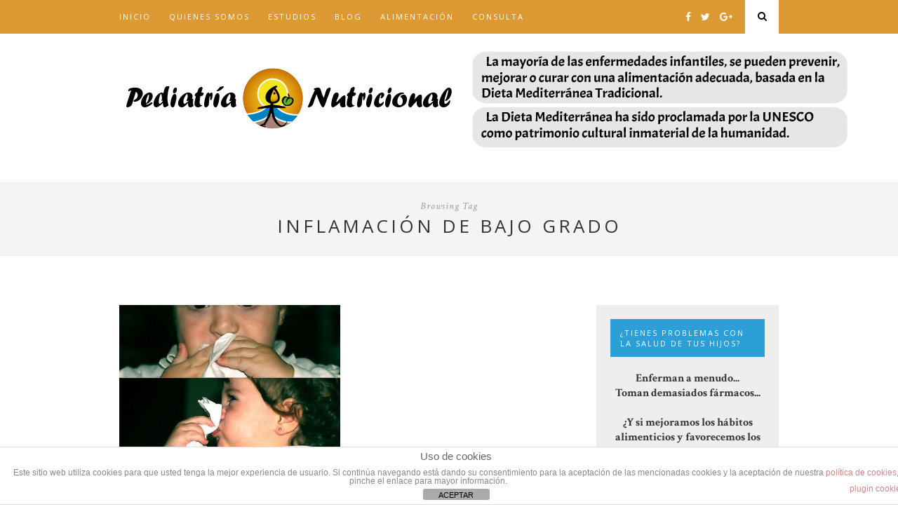

--- FILE ---
content_type: text/html; charset=UTF-8
request_url: http://pediatrianutricional.com/tag/inflamacion-de-bajo-grado/
body_size: 14040
content:
<!DOCTYPE html>
<html lang="es">
<head>

	<meta charset="UTF-8">
	<meta http-equiv="X-UA-Compatible" content="IE=edge">
	<meta name="viewport" content="width=device-width, initial-scale=1">

	<title>inflamación de bajo grado Archivos - Pediatra nutricionalPediatra nutricional</title>

	<link rel="profile" href="http://gmpg.org/xfn/11" />
	
		<link rel="shortcut icon" href="http://pediatrianutricional.com/wp-content/uploads/2015/04/favicon.png" />
	
	<link rel="alternate" type="application/rss+xml" title="Pediatra nutricional RSS Feed" href="http://pediatrianutricional.com/feed/" />
	<link rel="alternate" type="application/atom+xml" title="Pediatra nutricional Atom Feed" href="http://pediatrianutricional.com/feed/atom/" />
	<link rel="pingback" href="http://pediatrianutricional.com/xmlrpc.php" />

	<meta name='robots' content='index, follow, max-image-preview:large, max-snippet:-1, max-video-preview:-1' />

	<!-- This site is optimized with the Yoast SEO plugin v19.2 - https://yoast.com/wordpress/plugins/seo/ -->
	<link rel="canonical" href="http://pediatrianutricional.com/tag/inflamacion-de-bajo-grado/" />
	<meta property="og:locale" content="es_ES" />
	<meta property="og:type" content="article" />
	<meta property="og:title" content="inflamación de bajo grado Archivos - Pediatra nutricional" />
	<meta property="og:url" content="http://pediatrianutricional.com/tag/inflamacion-de-bajo-grado/" />
	<meta property="og:site_name" content="Pediatra nutricional" />
	<script type="application/ld+json" class="yoast-schema-graph">{"@context":"https://schema.org","@graph":[{"@type":"WebSite","@id":"http://pediatrianutricional.com/#website","url":"http://pediatrianutricional.com/","name":"Pediatra nutricional","description":"Pediatria y nutrición nunca han estado tan cerca","potentialAction":[{"@type":"SearchAction","target":{"@type":"EntryPoint","urlTemplate":"http://pediatrianutricional.com/?s={search_term_string}"},"query-input":"required name=search_term_string"}],"inLanguage":"es"},{"@type":"CollectionPage","@id":"http://pediatrianutricional.com/tag/inflamacion-de-bajo-grado/#webpage","url":"http://pediatrianutricional.com/tag/inflamacion-de-bajo-grado/","name":"inflamación de bajo grado Archivos - Pediatra nutricional","isPartOf":{"@id":"http://pediatrianutricional.com/#website"},"breadcrumb":{"@id":"http://pediatrianutricional.com/tag/inflamacion-de-bajo-grado/#breadcrumb"},"inLanguage":"es","potentialAction":[{"@type":"ReadAction","target":["http://pediatrianutricional.com/tag/inflamacion-de-bajo-grado/"]}]},{"@type":"BreadcrumbList","@id":"http://pediatrianutricional.com/tag/inflamacion-de-bajo-grado/#breadcrumb","itemListElement":[{"@type":"ListItem","position":1,"name":"Portada","item":"http://pediatrianutricional.com/"},{"@type":"ListItem","position":2,"name":"inflamación de bajo grado"}]}]}</script>
	<!-- / Yoast SEO plugin. -->


<link rel='dns-prefetch' href='//w.sharethis.com' />
<link rel='dns-prefetch' href='//netdna.bootstrapcdn.com' />
<link rel='dns-prefetch' href='//fonts.googleapis.com' />
<link rel='dns-prefetch' href='//s.w.org' />
<link rel="alternate" type="application/rss+xml" title="Pediatra nutricional &raquo; Feed" href="http://pediatrianutricional.com/feed/" />
<link rel="alternate" type="application/rss+xml" title="Pediatra nutricional &raquo; Feed de los comentarios" href="http://pediatrianutricional.com/comments/feed/" />
<link rel="alternate" type="application/rss+xml" title="Pediatra nutricional &raquo; Etiqueta inflamación de bajo grado del feed" href="http://pediatrianutricional.com/tag/inflamacion-de-bajo-grado/feed/" />
		<!-- This site uses the Google Analytics by MonsterInsights plugin v9.3.0 - Using Analytics tracking - https://www.monsterinsights.com/ -->
		<!-- Nota: MonsterInsights no está actualmente configurado en este sitio. El dueño del sitio necesita identificarse usando su cuenta de Google Analytics en el panel de ajustes de MonsterInsights. -->
					<!-- No tracking code set -->
				<!-- / Google Analytics by MonsterInsights -->
		<script type="text/javascript">
window._wpemojiSettings = {"baseUrl":"https:\/\/s.w.org\/images\/core\/emoji\/14.0.0\/72x72\/","ext":".png","svgUrl":"https:\/\/s.w.org\/images\/core\/emoji\/14.0.0\/svg\/","svgExt":".svg","source":{"concatemoji":"http:\/\/pediatrianutricional.com\/wp-includes\/js\/wp-emoji-release.min.js?ver=beb041422bf5948b737e93b4ad1fbbf3"}};
/*! This file is auto-generated */
!function(e,a,t){var n,r,o,i=a.createElement("canvas"),p=i.getContext&&i.getContext("2d");function s(e,t){var a=String.fromCharCode,e=(p.clearRect(0,0,i.width,i.height),p.fillText(a.apply(this,e),0,0),i.toDataURL());return p.clearRect(0,0,i.width,i.height),p.fillText(a.apply(this,t),0,0),e===i.toDataURL()}function c(e){var t=a.createElement("script");t.src=e,t.defer=t.type="text/javascript",a.getElementsByTagName("head")[0].appendChild(t)}for(o=Array("flag","emoji"),t.supports={everything:!0,everythingExceptFlag:!0},r=0;r<o.length;r++)t.supports[o[r]]=function(e){if(!p||!p.fillText)return!1;switch(p.textBaseline="top",p.font="600 32px Arial",e){case"flag":return s([127987,65039,8205,9895,65039],[127987,65039,8203,9895,65039])?!1:!s([55356,56826,55356,56819],[55356,56826,8203,55356,56819])&&!s([55356,57332,56128,56423,56128,56418,56128,56421,56128,56430,56128,56423,56128,56447],[55356,57332,8203,56128,56423,8203,56128,56418,8203,56128,56421,8203,56128,56430,8203,56128,56423,8203,56128,56447]);case"emoji":return!s([129777,127995,8205,129778,127999],[129777,127995,8203,129778,127999])}return!1}(o[r]),t.supports.everything=t.supports.everything&&t.supports[o[r]],"flag"!==o[r]&&(t.supports.everythingExceptFlag=t.supports.everythingExceptFlag&&t.supports[o[r]]);t.supports.everythingExceptFlag=t.supports.everythingExceptFlag&&!t.supports.flag,t.DOMReady=!1,t.readyCallback=function(){t.DOMReady=!0},t.supports.everything||(n=function(){t.readyCallback()},a.addEventListener?(a.addEventListener("DOMContentLoaded",n,!1),e.addEventListener("load",n,!1)):(e.attachEvent("onload",n),a.attachEvent("onreadystatechange",function(){"complete"===a.readyState&&t.readyCallback()})),(e=t.source||{}).concatemoji?c(e.concatemoji):e.wpemoji&&e.twemoji&&(c(e.twemoji),c(e.wpemoji)))}(window,document,window._wpemojiSettings);
</script>
<style type="text/css">
img.wp-smiley,
img.emoji {
	display: inline !important;
	border: none !important;
	box-shadow: none !important;
	height: 1em !important;
	width: 1em !important;
	margin: 0 0.07em !important;
	vertical-align: -0.1em !important;
	background: none !important;
	padding: 0 !important;
}
</style>
	<link rel='stylesheet' id='wp-block-library-css'  href='http://pediatrianutricional.com/wp-includes/css/dist/block-library/style.min.css?ver=beb041422bf5948b737e93b4ad1fbbf3' type='text/css' media='all' />
<style id='global-styles-inline-css' type='text/css'>
body{--wp--preset--color--black: #000000;--wp--preset--color--cyan-bluish-gray: #abb8c3;--wp--preset--color--white: #ffffff;--wp--preset--color--pale-pink: #f78da7;--wp--preset--color--vivid-red: #cf2e2e;--wp--preset--color--luminous-vivid-orange: #ff6900;--wp--preset--color--luminous-vivid-amber: #fcb900;--wp--preset--color--light-green-cyan: #7bdcb5;--wp--preset--color--vivid-green-cyan: #00d084;--wp--preset--color--pale-cyan-blue: #8ed1fc;--wp--preset--color--vivid-cyan-blue: #0693e3;--wp--preset--color--vivid-purple: #9b51e0;--wp--preset--gradient--vivid-cyan-blue-to-vivid-purple: linear-gradient(135deg,rgba(6,147,227,1) 0%,rgb(155,81,224) 100%);--wp--preset--gradient--light-green-cyan-to-vivid-green-cyan: linear-gradient(135deg,rgb(122,220,180) 0%,rgb(0,208,130) 100%);--wp--preset--gradient--luminous-vivid-amber-to-luminous-vivid-orange: linear-gradient(135deg,rgba(252,185,0,1) 0%,rgba(255,105,0,1) 100%);--wp--preset--gradient--luminous-vivid-orange-to-vivid-red: linear-gradient(135deg,rgba(255,105,0,1) 0%,rgb(207,46,46) 100%);--wp--preset--gradient--very-light-gray-to-cyan-bluish-gray: linear-gradient(135deg,rgb(238,238,238) 0%,rgb(169,184,195) 100%);--wp--preset--gradient--cool-to-warm-spectrum: linear-gradient(135deg,rgb(74,234,220) 0%,rgb(151,120,209) 20%,rgb(207,42,186) 40%,rgb(238,44,130) 60%,rgb(251,105,98) 80%,rgb(254,248,76) 100%);--wp--preset--gradient--blush-light-purple: linear-gradient(135deg,rgb(255,206,236) 0%,rgb(152,150,240) 100%);--wp--preset--gradient--blush-bordeaux: linear-gradient(135deg,rgb(254,205,165) 0%,rgb(254,45,45) 50%,rgb(107,0,62) 100%);--wp--preset--gradient--luminous-dusk: linear-gradient(135deg,rgb(255,203,112) 0%,rgb(199,81,192) 50%,rgb(65,88,208) 100%);--wp--preset--gradient--pale-ocean: linear-gradient(135deg,rgb(255,245,203) 0%,rgb(182,227,212) 50%,rgb(51,167,181) 100%);--wp--preset--gradient--electric-grass: linear-gradient(135deg,rgb(202,248,128) 0%,rgb(113,206,126) 100%);--wp--preset--gradient--midnight: linear-gradient(135deg,rgb(2,3,129) 0%,rgb(40,116,252) 100%);--wp--preset--duotone--dark-grayscale: url('#wp-duotone-dark-grayscale');--wp--preset--duotone--grayscale: url('#wp-duotone-grayscale');--wp--preset--duotone--purple-yellow: url('#wp-duotone-purple-yellow');--wp--preset--duotone--blue-red: url('#wp-duotone-blue-red');--wp--preset--duotone--midnight: url('#wp-duotone-midnight');--wp--preset--duotone--magenta-yellow: url('#wp-duotone-magenta-yellow');--wp--preset--duotone--purple-green: url('#wp-duotone-purple-green');--wp--preset--duotone--blue-orange: url('#wp-duotone-blue-orange');--wp--preset--font-size--small: 13px;--wp--preset--font-size--medium: 20px;--wp--preset--font-size--large: 36px;--wp--preset--font-size--x-large: 42px;}.has-black-color{color: var(--wp--preset--color--black) !important;}.has-cyan-bluish-gray-color{color: var(--wp--preset--color--cyan-bluish-gray) !important;}.has-white-color{color: var(--wp--preset--color--white) !important;}.has-pale-pink-color{color: var(--wp--preset--color--pale-pink) !important;}.has-vivid-red-color{color: var(--wp--preset--color--vivid-red) !important;}.has-luminous-vivid-orange-color{color: var(--wp--preset--color--luminous-vivid-orange) !important;}.has-luminous-vivid-amber-color{color: var(--wp--preset--color--luminous-vivid-amber) !important;}.has-light-green-cyan-color{color: var(--wp--preset--color--light-green-cyan) !important;}.has-vivid-green-cyan-color{color: var(--wp--preset--color--vivid-green-cyan) !important;}.has-pale-cyan-blue-color{color: var(--wp--preset--color--pale-cyan-blue) !important;}.has-vivid-cyan-blue-color{color: var(--wp--preset--color--vivid-cyan-blue) !important;}.has-vivid-purple-color{color: var(--wp--preset--color--vivid-purple) !important;}.has-black-background-color{background-color: var(--wp--preset--color--black) !important;}.has-cyan-bluish-gray-background-color{background-color: var(--wp--preset--color--cyan-bluish-gray) !important;}.has-white-background-color{background-color: var(--wp--preset--color--white) !important;}.has-pale-pink-background-color{background-color: var(--wp--preset--color--pale-pink) !important;}.has-vivid-red-background-color{background-color: var(--wp--preset--color--vivid-red) !important;}.has-luminous-vivid-orange-background-color{background-color: var(--wp--preset--color--luminous-vivid-orange) !important;}.has-luminous-vivid-amber-background-color{background-color: var(--wp--preset--color--luminous-vivid-amber) !important;}.has-light-green-cyan-background-color{background-color: var(--wp--preset--color--light-green-cyan) !important;}.has-vivid-green-cyan-background-color{background-color: var(--wp--preset--color--vivid-green-cyan) !important;}.has-pale-cyan-blue-background-color{background-color: var(--wp--preset--color--pale-cyan-blue) !important;}.has-vivid-cyan-blue-background-color{background-color: var(--wp--preset--color--vivid-cyan-blue) !important;}.has-vivid-purple-background-color{background-color: var(--wp--preset--color--vivid-purple) !important;}.has-black-border-color{border-color: var(--wp--preset--color--black) !important;}.has-cyan-bluish-gray-border-color{border-color: var(--wp--preset--color--cyan-bluish-gray) !important;}.has-white-border-color{border-color: var(--wp--preset--color--white) !important;}.has-pale-pink-border-color{border-color: var(--wp--preset--color--pale-pink) !important;}.has-vivid-red-border-color{border-color: var(--wp--preset--color--vivid-red) !important;}.has-luminous-vivid-orange-border-color{border-color: var(--wp--preset--color--luminous-vivid-orange) !important;}.has-luminous-vivid-amber-border-color{border-color: var(--wp--preset--color--luminous-vivid-amber) !important;}.has-light-green-cyan-border-color{border-color: var(--wp--preset--color--light-green-cyan) !important;}.has-vivid-green-cyan-border-color{border-color: var(--wp--preset--color--vivid-green-cyan) !important;}.has-pale-cyan-blue-border-color{border-color: var(--wp--preset--color--pale-cyan-blue) !important;}.has-vivid-cyan-blue-border-color{border-color: var(--wp--preset--color--vivid-cyan-blue) !important;}.has-vivid-purple-border-color{border-color: var(--wp--preset--color--vivid-purple) !important;}.has-vivid-cyan-blue-to-vivid-purple-gradient-background{background: var(--wp--preset--gradient--vivid-cyan-blue-to-vivid-purple) !important;}.has-light-green-cyan-to-vivid-green-cyan-gradient-background{background: var(--wp--preset--gradient--light-green-cyan-to-vivid-green-cyan) !important;}.has-luminous-vivid-amber-to-luminous-vivid-orange-gradient-background{background: var(--wp--preset--gradient--luminous-vivid-amber-to-luminous-vivid-orange) !important;}.has-luminous-vivid-orange-to-vivid-red-gradient-background{background: var(--wp--preset--gradient--luminous-vivid-orange-to-vivid-red) !important;}.has-very-light-gray-to-cyan-bluish-gray-gradient-background{background: var(--wp--preset--gradient--very-light-gray-to-cyan-bluish-gray) !important;}.has-cool-to-warm-spectrum-gradient-background{background: var(--wp--preset--gradient--cool-to-warm-spectrum) !important;}.has-blush-light-purple-gradient-background{background: var(--wp--preset--gradient--blush-light-purple) !important;}.has-blush-bordeaux-gradient-background{background: var(--wp--preset--gradient--blush-bordeaux) !important;}.has-luminous-dusk-gradient-background{background: var(--wp--preset--gradient--luminous-dusk) !important;}.has-pale-ocean-gradient-background{background: var(--wp--preset--gradient--pale-ocean) !important;}.has-electric-grass-gradient-background{background: var(--wp--preset--gradient--electric-grass) !important;}.has-midnight-gradient-background{background: var(--wp--preset--gradient--midnight) !important;}.has-small-font-size{font-size: var(--wp--preset--font-size--small) !important;}.has-medium-font-size{font-size: var(--wp--preset--font-size--medium) !important;}.has-large-font-size{font-size: var(--wp--preset--font-size--large) !important;}.has-x-large-font-size{font-size: var(--wp--preset--font-size--x-large) !important;}
</style>
<link rel='stylesheet' id='front-estilos-css'  href='http://pediatrianutricional.com/wp-content/plugins/asesor-cookies-para-la-ley-en-espana/html/front/estilos.css?ver=beb041422bf5948b737e93b4ad1fbbf3' type='text/css' media='all' />
<link rel='stylesheet' id='contact-form-7-css'  href='http://pediatrianutricional.com/wp-content/plugins/contact-form-7/includes/css/styles.css?ver=5.6' type='text/css' media='all' />
<link rel='stylesheet' id='mc4wp-form-themes-css'  href='http://pediatrianutricional.com/wp-content/plugins/mailchimp-for-wp/assets/css/form-themes.css?ver=4.10.2' type='text/css' media='all' />
<link rel='stylesheet' id='sp_style-css'  href='http://pediatrianutricional.com/wp-content/themes/hemlock-child/style.css?ver=beb041422bf5948b737e93b4ad1fbbf3' type='text/css' media='all' />
<link rel='stylesheet' id='sp_responsive-css'  href='http://pediatrianutricional.com/wp-content/themes/hemlock-child/css/responsive.css?ver=beb041422bf5948b737e93b4ad1fbbf3' type='text/css' media='all' />
<link rel='stylesheet' id='bxslider-css-css'  href='http://pediatrianutricional.com/wp-content/themes/hemlock-child/css/jquery.bxslider.css?ver=beb041422bf5948b737e93b4ad1fbbf3' type='text/css' media='all' />
<link rel='stylesheet' id='slicknav-css-css'  href='http://pediatrianutricional.com/wp-content/themes/hemlock-child/css/slicknav.css?ver=beb041422bf5948b737e93b4ad1fbbf3' type='text/css' media='all' />
<link rel='stylesheet' id='owl-css-css'  href='http://pediatrianutricional.com/wp-content/themes/hemlock-child/css/owl.carousel.css?ver=beb041422bf5948b737e93b4ad1fbbf3' type='text/css' media='all' />
<link rel='stylesheet' id='owl-theme-css-css'  href='http://pediatrianutricional.com/wp-content/themes/hemlock-child/css/owl.theme.css?ver=beb041422bf5948b737e93b4ad1fbbf3' type='text/css' media='all' />
<link rel='stylesheet' id='font-awesome-css'  href='//netdna.bootstrapcdn.com/font-awesome/4.0.1/css/font-awesome.css?ver=beb041422bf5948b737e93b4ad1fbbf3' type='text/css' media='all' />
<link rel='stylesheet' id='default_headings_font-css'  href='http://fonts.googleapis.com/css?family=Open+Sans%3A300italic%2C400italic%2C700italic%2C400%2C700%2C300&#038;subset=latin%2Ccyrillic-ext&#038;ver=beb041422bf5948b737e93b4ad1fbbf3' type='text/css' media='all' />
<link rel='stylesheet' id='default_body_font-css'  href='http://fonts.googleapis.com/css?family=Crimson+Text%3A400%2C700%2C400italic%2C700italic&#038;ver=beb041422bf5948b737e93b4ad1fbbf3' type='text/css' media='all' />
<style id='akismet-widget-style-inline-css' type='text/css'>

			.a-stats {
				--akismet-color-mid-green: #357b49;
				--akismet-color-white: #fff;
				--akismet-color-light-grey: #f6f7f7;

				max-width: 350px;
				width: auto;
			}

			.a-stats * {
				all: unset;
				box-sizing: border-box;
			}

			.a-stats strong {
				font-weight: 600;
			}

			.a-stats a.a-stats__link,
			.a-stats a.a-stats__link:visited,
			.a-stats a.a-stats__link:active {
				background: var(--akismet-color-mid-green);
				border: none;
				box-shadow: none;
				border-radius: 8px;
				color: var(--akismet-color-white);
				cursor: pointer;
				display: block;
				font-family: -apple-system, BlinkMacSystemFont, 'Segoe UI', 'Roboto', 'Oxygen-Sans', 'Ubuntu', 'Cantarell', 'Helvetica Neue', sans-serif;
				font-weight: 500;
				padding: 12px;
				text-align: center;
				text-decoration: none;
				transition: all 0.2s ease;
			}

			/* Extra specificity to deal with TwentyTwentyOne focus style */
			.widget .a-stats a.a-stats__link:focus {
				background: var(--akismet-color-mid-green);
				color: var(--akismet-color-white);
				text-decoration: none;
			}

			.a-stats a.a-stats__link:hover {
				filter: brightness(110%);
				box-shadow: 0 4px 12px rgba(0, 0, 0, 0.06), 0 0 2px rgba(0, 0, 0, 0.16);
			}

			.a-stats .count {
				color: var(--akismet-color-white);
				display: block;
				font-size: 1.5em;
				line-height: 1.4;
				padding: 0 13px;
				white-space: nowrap;
			}
		
</style>
<script type='text/javascript' src='http://pediatrianutricional.com/wp-includes/js/jquery/jquery.min.js?ver=3.6.0' id='jquery-core-js'></script>
<script type='text/javascript' src='http://pediatrianutricional.com/wp-includes/js/jquery/jquery-migrate.min.js?ver=3.3.2' id='jquery-migrate-js'></script>
<script type='text/javascript' id='front-principal-js-extra'>
/* <![CDATA[ */
var cdp_cookies_info = {"url_plugin":"http:\/\/pediatrianutricional.com\/wp-content\/plugins\/asesor-cookies-para-la-ley-en-espana\/plugin.php","url_admin_ajax":"http:\/\/pediatrianutricional.com\/wp-admin\/admin-ajax.php"};
/* ]]> */
</script>
<script type='text/javascript' src='http://pediatrianutricional.com/wp-content/plugins/asesor-cookies-para-la-ley-en-espana/html/front/principal.js?ver=beb041422bf5948b737e93b4ad1fbbf3' id='front-principal-js'></script>
<script id='st_insights_js' type='text/javascript' src='http://w.sharethis.com/button/st_insights.js?publisher=4d48b7c5-0ae3-43d4-bfbe-3ff8c17a8ae6&#038;product=simpleshare&#038;ver=8.5.2' id='ssba-sharethis-js'></script>
<link rel="https://api.w.org/" href="http://pediatrianutricional.com/wp-json/" /><link rel="alternate" type="application/json" href="http://pediatrianutricional.com/wp-json/wp/v2/tags/141" /><link rel="EditURI" type="application/rsd+xml" title="RSD" href="http://pediatrianutricional.com/xmlrpc.php?rsd" />
<link rel="wlwmanifest" type="application/wlwmanifest+xml" href="http://pediatrianutricional.com/wp-includes/wlwmanifest.xml" /> 

    <style type="text/css">
	
		#logo { padding:20px 0; }
		
		#navigation, .slicknav_menu { background:#dd9933; }
		.menu li a, .slicknav_nav a { color:#ffffff; }
		.menu li a:hover {  color:#020202; }
		.slicknav_nav a:hover { color:#020202; background:none; }
		
		.menu .sub-menu, .menu .children { background: #171717; }
		ul.menu ul a, .menu ul ul a { border-top: 1px solid #333333; color:#ffffff; }
		ul.menu ul a:hover, .menu ul ul a:hover { color: #ffffff; background:#333333; }
		
		#top-social a i { color:#ffffff; }
		#top-social a:hover i { color:#e6c55d }
		
		#top-search a { background:#ffffff }
		#top-search a { color:#020202 }
		#top-search a:hover { background:#474747; }
		#top-search a:hover { color:#cccccc; }
		
		.widget-title { background:#c1c1c1; color:#666666; }
		#sidebar .widget-title { background:#2d9fd8; color:#ffffff; }
		
		#footer-social  { background:#f2f2f2; }
		
		#footer-logo { background:#002328; }
		#footer-logo p { color:#f9f9f9; }
		
		#footer-copyright { background:#f2f2f2; }
		#footer-copyright p { color:#888888; }
		
		a, #footer-logo p i { color:#cea525; }
		.post-entry blockquote p { border-left:3px solid #cea525; }
		
		.post-header h1 a, .post-header h2 a, .post-header h1 { color:#000000 }
		
		.share-box { background:#ffffff; border-color:#e5e5e5; }
		.share-box i { color:#cea525; }
		.share-box:hover { background:#171717; border-color:#171717; }
		.share-box:hover > i { color:#cea525; }
		
				
				
    </style>
    <style>.mc4wp-checkbox-wp-comment-form{clear:both;width:auto;display:block;position:static}.mc4wp-checkbox-wp-comment-form input{float:none;vertical-align:middle;-webkit-appearance:checkbox;width:auto;max-width:21px;margin:0 6px 0 0;padding:0;position:static;display:inline-block!important}.mc4wp-checkbox-wp-comment-form label{float:none;cursor:pointer;width:auto;margin:0 0 16px;display:block;position:static}</style><style>.mc4wp-checkbox-wp-registration-form{clear:both;width:auto;display:block;position:static}.mc4wp-checkbox-wp-registration-form input{float:none;vertical-align:middle;-webkit-appearance:checkbox;width:auto;max-width:21px;margin:0 6px 0 0;padding:0;position:static;display:inline-block!important}.mc4wp-checkbox-wp-registration-form label{float:none;cursor:pointer;width:auto;margin:0 0 16px;display:block;position:static}</style><script type="text/javascript" src="http://pediatrianutricional.com/wp-content/plugins/si-captcha-for-wordpress/captcha/si_captcha.js?ver=1769014442"></script>
<!-- begin SI CAPTCHA Anti-Spam - login/register form style -->
<style type="text/css">
.si_captcha_small { width:175px; height:45px; padding-top:10px; padding-bottom:10px; }
.si_captcha_large { width:250px; height:60px; padding-top:10px; padding-bottom:10px; }
img#si_image_com { border-style:none; margin:0; padding-right:5px; float:left; }
img#si_image_reg { border-style:none; margin:0; padding-right:5px; float:left; }
img#si_image_log { border-style:none; margin:0; padding-right:5px; float:left; }
img#si_image_side_login { border-style:none; margin:0; padding-right:5px; float:left; }
img#si_image_checkout { border-style:none; margin:0; padding-right:5px; float:left; }
img#si_image_jetpack { border-style:none; margin:0; padding-right:5px; float:left; }
img#si_image_bbpress_topic { border-style:none; margin:0; padding-right:5px; float:left; }
.si_captcha_refresh { border-style:none; margin:0; vertical-align:bottom; }
div#si_captcha_input { display:block; padding-top:15px; padding-bottom:5px; }
label#si_captcha_code_label { margin:0; }
input#si_captcha_code_input { width:65px; }
p#si_captcha_code_p { clear: left; padding-top:10px; }
.si-captcha-jetpack-error { color:#DC3232; }
</style>
<!-- end SI CAPTCHA Anti-Spam - login/register form style -->
	
</head>

<body class="archive tag tag-inflamacion-de-bajo-grado tag-141">
	
	<nav id="navigation">
	
		<div class="container">

			
			<div id="navigation-wrapper">
			<ul id="menu-conceptos-principales" class="menu"><li id="menu-item-608" class="menu-item menu-item-type-custom menu-item-object-custom menu-item-home menu-item-608"><a href="http://pediatrianutricional.com/">Inicio</a></li>
<li id="menu-item-153" class="menu-item menu-item-type-post_type menu-item-object-page menu-item-has-children menu-item-153"><a href="http://pediatrianutricional.com/quienes-somos/">Quienes somos</a>
<ul class="sub-menu">
	<li id="menu-item-687" class="menu-item menu-item-type-post_type menu-item-object-page menu-item-687"><a href="http://pediatrianutricional.com/quienes-somos/">Quienes somos</a></li>
	<li id="menu-item-1261" class="menu-item menu-item-type-post_type menu-item-object-page menu-item-1261"><a href="http://pediatrianutricional.com/medicina-nutricional/">Medicina Nutricional y convicciones</a></li>
</ul>
</li>
<li id="menu-item-686" class="menu-item menu-item-type-custom menu-item-object-custom menu-item-has-children menu-item-686"><a title="Morbilidad infantil">Estudios</a>
<ul class="sub-menu">
	<li id="menu-item-1951" class="menu-item menu-item-type-post_type menu-item-object-post menu-item-1951"><a href="http://pediatrianutricional.com/tesis-doctoral/">Tesis doctoral en Nutrición y Dietética</a></li>
	<li id="menu-item-690" class="menu-item menu-item-type-post_type menu-item-object-page menu-item-690"><a href="http://pediatrianutricional.com/catarros-repeticion/">Catarros de repetición</a></li>
	<li id="menu-item-708" class="menu-item menu-item-type-post_type menu-item-object-page menu-item-708"><a href="http://pediatrianutricional.com/sobrepeso-y-obesidad/">Sobrepeso y obesidad</a></li>
	<li id="menu-item-717" class="menu-item menu-item-type-post_type menu-item-object-page menu-item-717"><a href="http://pediatrianutricional.com/comunicaciones-asma-infantil/">Asma infantil</a></li>
	<li id="menu-item-743" class="menu-item menu-item-type-post_type menu-item-object-page menu-item-743"><a href="http://pediatrianutricional.com/inapetencia/">Inapetencia</a></li>
	<li id="menu-item-732" class="menu-item menu-item-type-post_type menu-item-object-page menu-item-732"><a href="http://pediatrianutricional.com/otitis-de-repeticion/">Otitis de repetición</a></li>
	<li id="menu-item-731" class="menu-item menu-item-type-post_type menu-item-object-page menu-item-731"><a href="http://pediatrianutricional.com/otitis-serosa/">Otitis serosa</a></li>
	<li id="menu-item-1302" class="menu-item menu-item-type-post_type menu-item-object-page menu-item-1302"><a href="http://pediatrianutricional.com/rino-sinusitis-de-repeticion/">Rino-Sinusitis de repetición</a></li>
	<li id="menu-item-2346" class="menu-item menu-item-type-post_type menu-item-object-page menu-item-2346"><a href="http://pediatrianutricional.com/2337-2/">Obstrucción nasal persistente</a></li>
	<li id="menu-item-2345" class="menu-item menu-item-type-post_type menu-item-object-page menu-item-2345"><a href="http://pediatrianutricional.com/dolor-abdominal-recurrente/">Dolor abdominal recurrente</a></li>
	<li id="menu-item-2910" class="menu-item menu-item-type-post_type menu-item-object-page menu-item-2910"><a href="http://pediatrianutricional.com/morbilidad-infantil-dieta-mediterranea-tradicional/">Morbilidad infantil</a></li>
	<li id="menu-item-2929" class="menu-item menu-item-type-post_type menu-item-object-post menu-item-2929"><a href="http://pediatrianutricional.com/morbilidad-en-pediatria-nutricional/">Morbilidad en pediatría nutricional</a></li>
</ul>
</li>
<li id="menu-item-399" class="menu-item menu-item-type-custom menu-item-object-custom menu-item-has-children menu-item-399"><a href="#">Blog</a>
<ul class="sub-menu">
	<li id="menu-item-1249" class="menu-item menu-item-type-taxonomy menu-item-object-category menu-item-1249"><a href="http://pediatrianutricional.com/category/como-empezar-en-este-blog/">Como empezar en este blog</a></li>
	<li id="menu-item-1083" class="menu-item menu-item-type-taxonomy menu-item-object-category menu-item-1083"><a href="http://pediatrianutricional.com/category/blog-pediatria/">Pediatría Nutricional</a></li>
	<li id="menu-item-1057" class="menu-item menu-item-type-taxonomy menu-item-object-category menu-item-1057"><a href="http://pediatrianutricional.com/category/pediatria-nutricional/">Diagnóstico y Terapia Nutricional</a></li>
	<li id="menu-item-394" class="menu-item menu-item-type-taxonomy menu-item-object-category menu-item-394"><a href="http://pediatrianutricional.com/category/dieta-mediterranea/">Dieta Mediterranea</a></li>
	<li id="menu-item-1058" class="menu-item menu-item-type-taxonomy menu-item-object-category menu-item-1058"><a href="http://pediatrianutricional.com/category/enfermedades-y-sintomas/">Enfermedades y síntomas</a></li>
	<li id="menu-item-395" class="menu-item menu-item-type-taxonomy menu-item-object-category menu-item-395"><a href="http://pediatrianutricional.com/category/historias-sobre-dmt/">Historias sobre la Dieta Mediterránea</a></li>
</ul>
</li>
<li id="menu-item-2418" class="menu-item menu-item-type-custom menu-item-object-custom menu-item-has-children menu-item-2418"><a href="http://pediatrianutricional.com/Alimentación/">ALIMENTACIÓN</a>
<ul class="sub-menu">
	<li id="menu-item-2445" class="menu-item menu-item-type-post_type menu-item-object-post menu-item-2445"><a href="http://pediatrianutricional.com/alimentacion-infantil-introduccion-nuevos-alimentos/">Introducción de nuevos alimentos.</a></li>
	<li id="menu-item-2444" class="menu-item menu-item-type-post_type menu-item-object-post menu-item-2444"><a href="http://pediatrianutricional.com/alimentacion-complementaria-2-2/">Alimentación complementaria 2:</a></li>
	<li id="menu-item-2481" class="menu-item menu-item-type-post_type menu-item-object-post menu-item-2481"><a href="http://pediatrianutricional.com/iniciar-la-alimentacion-complementaria-infantil/">iniciar la aliment. complementaria</a></li>
	<li id="menu-item-2540" class="menu-item menu-item-type-post_type menu-item-object-post menu-item-2540"><a href="http://pediatrianutricional.com/alimentacion-6-meses/">Alimentación a los 6 meses</a></li>
	<li id="menu-item-2517" class="menu-item menu-item-type-post_type menu-item-object-post menu-item-2517"><a href="http://pediatrianutricional.com/esperamos-a-estar-enfermos/">¿Esperamos a estar enfermos?</a></li>
</ul>
</li>
<li id="menu-item-1242" class="menu-item menu-item-type-custom menu-item-object-custom menu-item-has-children menu-item-1242"><a href="http://pediatrianutricional.com/servicios/">Consulta</a>
<ul class="sub-menu">
	<li id="menu-item-322" class="menu-item menu-item-type-post_type menu-item-object-page menu-item-322"><a href="http://pediatrianutricional.com/consulta-ciudad-real/">Consulta Ciudad Real (presencial)</a></li>
</ul>
</li>
</ul>			</div>
				
			<div class="menu-mobile"></div>
			
						<div id="top-search">
					<a href="#"><i class="fa fa-search"></i></a>
			</div>
			<div class="show-search">
				<form role="search" method="get" id="searchform" action="http://pediatrianutricional.com/">
    <div>
		<input type="text" placeholder="Busca en toda la web... " name="s" id="s" />
	 </div>
</form>			</div>
						
						<div id="top-social">
				
				<a href="http://facebook.com/pediatrianutricional" target="_blank"><i class="fa fa-facebook"></i></a>				<a href="http://twitter.com/pednutricional" target="_blank"><i class="fa fa-twitter"></i></a>																<a href="http://plus.google.com/+pediatrianutricional" target="_blank"><i class="fa fa-google-plus"></i></a>																
			</div>
						
		</div>
		
	</nav>
	
	<header id="header">
		
		<div class="container">
			
			<div id="logo">
				
									
											<h2><a href="http://pediatrianutricional.com"><img src="http://pediatrianutricional.com/wp-content/uploads/2015/12/logo-pediat-nutricjpg.jpg" alt="Pediatra nutricional" /></a></h2>
										
									
				
			</div>
			
		</div>
	
	</header>	
		
	<div class="archive-box">
		
		<span>Browsing Tag</span>
		<h1>inflamación de bajo grado</h1>
		
	</div>
	
	<div class="container sp_sidebar">
	
	<div id="main">
	
		<ul class="sp-grid">	
									
			<li>
	<article id="post-2762" class="item">
		
		<a href="http://pediatrianutricional.com/catarros-de-repeticion/"><img width="150" height="100" src="http://pediatrianutricional.com/wp-content/uploads/2017/11/Mocos-440x294.jpg" class="attachment-thumb size-thumb wp-post-image" alt="" /></a>
		
		<div class="item-content">

			<span class="cat"><a href="http://pediatrianutricional.com/category/enfermedades-y-sintomas/" title="View all posts in Enfermedades y síntomas" >Enfermedades y síntomas</a>, <a href="http://pediatrianutricional.com/category/blog-pediatria/" title="View all posts in Pediatría Nutricional" >Pediatría Nutricional</a></span>
			<h2><a href="http://pediatrianutricional.com/catarros-de-repeticion/">Catarros de repetición y estado pro-inflamatorio en niños</a></h2>
			<p>Catarros de repetición y estado pro-inflamatorio en niños.  Las enfermedades infecciosas se producen por una respuesta inadecuada del sistema&hellip;</p>
			<span class="date">14 noviembre, 2017</span>
		
		</div>
		
	</article>
</li>				
				
		</ul>		
			
	<div class="pagination">

		<div class="older"></div>
		<div class="newer"></div>
		
	</div>
					
			
				
	</div>

	<aside id="sidebar">
		
		<div id="text-6" class="widget widget_text"><h4 class="widget-title">¿Tienes problemas con la salud de tus hijos?</h4>			<div class="textwidget"><p><b><center>Enferman a menudo...<br />
Toman demasiados fármacos...<b><center><br />
<b><center>¿Y si mejoramos los hábitos alimenticios y favorecemos los sistemas auto- reparadores de su organismo?</b></center><br />
<b><center>¡La alimentación de los seres humanos, ha sido tremendamente modificada por el desarrollo <center>industrial!<b><br />
<center>¡La Dieta Mediterránea ha sido manipulada!<b></center></p>
<p><center>¡Quieres saber cuáles son los 5 errores más frecuentes en alimentación infantil!</b></center>Te lo enviamos en un archivo PDF<center></b></p>
<p><CENTER><a class="maxbutton-6 maxbutton maxbutton-si-enviamelo-ahora" href="http://eepurl.com/bs2tO5"><span class='mb-text'>Sí, enviamelo ahora</span></a></CENTER></p>
</div>
		</div><div id="text-10" class="widget widget_text"><h4 class="widget-title">Consulta-Programa de Pediatría Nutricional</h4>			<div class="textwidget"><p><b><center>¿Quieres saber cuál es la calidad de tu dieta alimenticia?<b><center></p>
<p><b></center>¿Quieres saber como estimular los sistemas defensivos de tu hijo?<b></center></p>
<p><b></center><br />¿Quieres que te orientemos <b><br />
<center>sobre los cambios que puedes<br />
<center>hacer, para mejorar tu<br />
<center>alimentación?<b></center></p>
</div>
		</div><div id="text-7" class="widget widget_text"><h4 class="widget-title">Blog</h4>			<div class="textwidget"><b><a href="http://pediatrianutricional.com/category/como-empezar-en-este-blog/">Cómo empezar en este blog</a></b>
Empieza con los post más elocuentes y significativos<br/><br/>
<b><a href="http://pediatrianutricional.com/category/blog-pediatria/">Pediatría Nutricional:</a></b>
Todo lo relacionado con pediatría y nutrición<br/><br/>
<b><a
href="http://pediatrianutricional.com/category/enfermedades-y-sintomas/">Enfermedades y síntomas pediátricos:</a></b>
Cuales son las enfermedades y los síntomas que podemos tratar con Pediatría Nutricional<br/><br/>
<b><a 
href="http://pediatrianutricional.com/category/dieta-mediterranea/">Dieta mediterránea:</a></b>
Sobre la Dieta Mediterránea Tradicional y las modificaciones realizadas por la industria<br/><br/>
<b><a href="http://pediatrianutricional.com/category/historias-sobre-dmt/">Historias sobre la Dieta Mediterránea y Tradicional</a></b><br/><br/></div>
		</div><div id="text-13" class="widget widget_text"><h4 class="widget-title">Creative commons</h4>			<div class="textwidget"><p><a rel="license" href="http://creativecommons.org/licenses/by-nc-sa/4.0/"><img alt="Licencia Creative Commons" style="border-width:0" src="https://i.creativecommons.org/l/by-nc-sa/4.0/88x31.png" /></a><br />Esta obra está bajo una <a rel="license" href="http://creativecommons.org/licenses/by-nc-sa/4.0/">Licencia Creative Commons Atribución-NoComercial-CompartirIgual 4.0 Internacional</a>.</p>
</div>
		</div>		
	</aside>	
	<!-- END CONTAINER -->
	</div>
	
		<div id="widget-area">
	
		<div class="container">
			
			<div class="footer-widget-wrapper">
				<div id="text-11" class="widget first widget_text"><h4 class="widget-title">Consulta-Programa de Pediatría Nutricional</h4>			<div class="textwidget"><p>¿Tienes problemas con la salud de tus hijos?<br />
¿Toman muchos medicamentos?<br />
¿Sabes que con una correcta alimentación se pueden prevenir, mejorar o curar la mayoría de las enfermedades infantiles?<br />
¿Quieres que te hagamos un Informe Nutricional, para ver cuáles son tus errores?<br />
¿Quieres saber como estimular a las fuerzas auto-curativas de la naturaleza?</p>
</div>
		</div>			</div>
			
			<div class="footer-widget-wrapper">
				<div id="mc4wp_form_widget-3" class="widget widget_mc4wp_form_widget"><h4 class="widget-title">Consigue gratuitamente el pdf</h4><script>(function() {
	window.mc4wp = window.mc4wp || {
		listeners: [],
		forms: {
			on: function(evt, cb) {
				window.mc4wp.listeners.push(
					{
						event   : evt,
						callback: cb
					}
				);
			}
		}
	}
})();
</script><!-- Mailchimp for WordPress v4.10.2 - https://wordpress.org/plugins/mailchimp-for-wp/ --><form id="mc4wp-form-1" class="mc4wp-form mc4wp-form-1789 mc4wp-form-theme mc4wp-form-theme-green" method="post" data-id="1789" data-name="Default sign-up form" ><div class="mc4wp-form-fields"><p>
    <label>¿Te interesa la nutrición infantil?<label>

  <label><strong>¡¡La Dieta Mediterránea está siendo manipulada y desfigurada por el desarrollo industrial!!<label><strong>
<label><strong>Quieres saber:</strong><strong></strong><label>
      
<label>¡Cuáles son los 5 errores más frecuentes en alimentación infantil!<label>
<label>¡¡Lo vas a notar!!<label>

<label>¡Te lo enviamos gratuitamente en un archivo PDF!<label>
<a class="maxbutton-6 maxbutton maxbutton-si-enviamelo-ahora" href="http://eepurl.com/bs2tO5"><span class='mb-text'>Sí, enviamelo ahora</span></a>

</div><label style="display: none !important;">Deja vacío este campo si eres humano: <input type="text" name="_mc4wp_honeypot" value="" tabindex="-1" autocomplete="off" /></label><input type="hidden" name="_mc4wp_timestamp" value="1769014442" /><input type="hidden" name="_mc4wp_form_id" value="1789" /><input type="hidden" name="_mc4wp_form_element_id" value="mc4wp-form-1" /><div class="mc4wp-response"></div></form><!-- / Mailchimp for WordPress Plugin --></div>			</div>
			
			<div class="footer-widget-wrapper last">
				<div id="text-12" class="widget last widget_text"><h4 class="widget-title">Información</h4>			<div class="textwidget"><p><a href="http://pediatrianutricional.com/politica-pediatria-nutricional" >Política web</a><br />
<a href="http://pediatrianutricional.com/politica-de-cookies" >Política de cookies</a></p>
</div>
		</div>			</div>
			
		</div>
		
	</div>
		
		<div id="footer-social">
	
		<div class="container">
		
		<a href="http://facebook.com/pediatrianutricional" target="_blank"><i class="fa fa-facebook"></i> <span>Facebook</span></a>		<a href="http://twitter.com/pednutricional" target="_blank"><i class="fa fa-twitter"></i> <span>Twitter</span></a>								<a href="http://plus.google.com/+pediatrianutricional" target="_blank"><i class="fa fa-google-plus"></i> <span>Google Plus</span></a>								
		</div>
		
	</div>
		
		<div id="footer-logo">
		
		<div class="container">
			
							<img src="http://pediatrianutricional.com/wp-content/uploads/2015/04/imalogo-pediatria-nutricional.png" alt="Pediatra nutricional" />
						
							<p>Pediatría <i class="fa fa-heart"></i> Nutricional</p>
						
		</div>
		
	</div>
		
	<footer id="footer-copyright">
		
		<div class="container">
		
							<p>© 2015 <a href="http://mamasandbabys.com">Pediatría nutricional</a>. Todos los derechos reservados.</p>
						<a href="#" class="to-top">Volver arriba <i class="fa fa-angle-double-up"></i></a>
			
		</div>
		
	</footer>
	
	<!-- HTML del pié de página -->
<div class="cdp-cookies-alerta  cdp-solapa-ocultar cdp-cookies-tema-blanco">
	<div class="cdp-cookies-texto">
		<h4 style="font-size:15px !important;line-height:15px !important">Uso de cookies</h4><p style="font-size:12px !important;line-height:12px !important">Este sitio web utiliza cookies para que usted tenga la mejor experiencia de usuario. Si continúa navegando está dando su consentimiento para la aceptación de las mencionadas cookies y la aceptación de nuestra <a href="http://pediatrianutricional.com/politica-de-cookies/" style="font-size:12px !important;line-height:12px !important">política de cookies</a>, pinche el enlace para mayor información.<a href="http://wordpress.org/plugins/asesor-cookies-para-la-ley-en-espana/" class="cdp-cookies-boton-creditos" target="_blank">plugin cookies</a></p>
		<a href="javascript:;" class="cdp-cookies-boton-cerrar">ACEPTAR</a> 
	</div>
	<a class="cdp-cookies-solapa">Aviso de cookies</a>
</div>
 		<div style="display:none">
			<div id="fca_eoi_lightbox_1373"><style>.fca_eoi_form{ margin: auto; } .fca_eoi_form p { width: auto; } #fca_eoi_form_1373 input{ max-width: 9999px; }div.fca_eoi_form_text_element,input.fca_eoi_form_input_element,input.fca_eoi_form_button_element{display:block;margin:0;padding:0;line-height:normal;font-size:14px;letter-spacing:normal;word-spacing:normal;text-indent:0;text-shadow:none;text-decoration:none;text-transform:none;white-space:normal;width:inherit;height:inherit;background-image:none;border:none;border-radius:0;box-shadow:none;box-sizing:border-box;transition:none;outline:none;-webkit-transition:none;-webkit-appearance:none;-moz-appearance:none;color:#000;font-family:"Open Sans", sans-serif;font-weight:normal;transition:background 350ms linear;}input.fca_eoi_form_button_element:hover{background-color:inherit !important;}div.fca_eoi_form_text_element{text-align:center;}div.fca_eoi_layout_popup_close{display:block;margin:0;padding:0;line-height:normal;font-size:14px;letter-spacing:normal;word-spacing:normal;text-indent:0;text-shadow:none;text-decoration:none;text-transform:none;white-space:normal;width:inherit;height:inherit;background-image:none;border:none;border-radius:0;box-shadow:none;box-sizing:border-box;transition:none;outline:none;-webkit-transition:none;-webkit-appearance:none;-moz-appearance:none;color:#000;font-family:"Open Sans", sans-serif;font-weight:normal;display:block;position:absolute;z-index:9999992;top:-10px;right:-10px;background:rgba(0, 0, 0, 0.6);border:1px solid #000;color:#fff;font-weight:bold;width:20px;height:20px;line-height:20px;text-align:center;cursor:pointer;}div.fca_eoi_layout_headline_copy_wrapper{font-weight:bold;}div.fca_eoi_layout_1,form.fca_eoi_layout_1{display:inline-block;}div.fca_eoi_layout_1.fca_eoi_layout_widget,form.fca_eoi_layout_1.fca_eoi_layout_widget{max-width:300px;}div.fca_eoi_layout_1.fca_eoi_layout_postbox,form.fca_eoi_layout_1.fca_eoi_layout_postbox{max-width:600px;}div.fca_eoi_layout_1.fca_eoi_layout_popup,form.fca_eoi_layout_1.fca_eoi_layout_popup{max-width:650px;}div.fca_eoi_layout_1.fca_eoi_layout_widget div.fca_eoi_layout_field_wrapper,form.fca_eoi_layout_1.fca_eoi_layout_widget div.fca_eoi_layout_field_wrapper{float:none;width:100%;}div.fca_eoi_layout_1 div.fca_eoi_layout_content_wrapper,form.fca_eoi_layout_1 div.fca_eoi_layout_content_wrapper{margin:20px;}div.fca_eoi_layout_1 div.fca_eoi_layout_field_wrapper,form.fca_eoi_layout_1 div.fca_eoi_layout_field_wrapper{border:solid 1px transparent;width:49%;border-radius:3px;margin-bottom:10px;position:relative;}div.fca_eoi_layout_1 div.fca_eoi_layout_name_field_wrapper,form.fca_eoi_layout_1 div.fca_eoi_layout_name_field_wrapper{float:left;}div.fca_eoi_layout_1 div.fca_eoi_layout_email_field_wrapper,form.fca_eoi_layout_1 div.fca_eoi_layout_email_field_wrapper{float:right;}div.fca_eoi_layout_1 div.fca_eoi_layout_inputs_wrapper_no_name div.fca_eoi_layout_field_wrapper,form.fca_eoi_layout_1 div.fca_eoi_layout_inputs_wrapper_no_name div.fca_eoi_layout_field_wrapper{float:none;width:100%;}div.fca_eoi_layout_1 div.fca_eoi_layout_field_wrapper input,form.fca_eoi_layout_1 div.fca_eoi_layout_field_wrapper input,div.fca_eoi_layout_1 div.fca_eoi_layout_field_wrapper input:focus,form.fca_eoi_layout_1 div.fca_eoi_layout_field_wrapper input:focus{border:none !important;width:100%;height:auto;font-size:16px;line-height:1.2em;padding:7px 0;outline:none;background:none !important;box-shadow:none;}div.fca_eoi_layout_1 div.fca_eoi_layout_submit_button_wrapper,form.fca_eoi_layout_1 div.fca_eoi_layout_submit_button_wrapper{clear:both;transition:background 350ms linear, border-color 350ms linear;}div.fca_eoi_layout_1 div.fca_eoi_layout_fatcatapps_link_wrapper a,form.fca_eoi_layout_1 div.fca_eoi_layout_fatcatapps_link_wrapper a{display:block;margin:10px 0 0;font-size:12px;}@media (min-width:1px) and (max-width:450px),(min-height:1px) and (max-height:450px){div.fca_eoi_layout_1.fca_eoi_layout_popup div.fca_eoi_layout_content_wrapper div.fca_eoi_form_text_element.fca_eoi_layout_headline_copy_wrapper div,form.fca_eoi_layout_1.fca_eoi_layout_popup div.fca_eoi_layout_content_wrapper div.fca_eoi_form_text_element.fca_eoi_layout_headline_copy_wrapper div,div.fca_eoi_layout_1.fca_eoi_layout_widget div.fca_eoi_layout_content_wrapper div.fca_eoi_form_text_element.fca_eoi_layout_headline_copy_wrapper div,form.fca_eoi_layout_1.fca_eoi_layout_widget div.fca_eoi_layout_content_wrapper div.fca_eoi_form_text_element.fca_eoi_layout_headline_copy_wrapper div,div.fca_eoi_layout_1.fca_eoi_layout_postbox div.fca_eoi_layout_content_wrapper div.fca_eoi_form_text_element.fca_eoi_layout_headline_copy_wrapper div,form.fca_eoi_layout_1.fca_eoi_layout_postbox div.fca_eoi_layout_content_wrapper div.fca_eoi_form_text_element.fca_eoi_layout_headline_copy_wrapper div,div.fca_eoi_layout_1.fca_eoi_layout_popup div.fca_eoi_layout_content_wrapper div.fca_eoi_form_text_element.fca_eoi_layout_description_copy_wrapper div,form.fca_eoi_layout_1.fca_eoi_layout_popup div.fca_eoi_layout_content_wrapper div.fca_eoi_form_text_element.fca_eoi_layout_description_copy_wrapper div,div.fca_eoi_layout_1.fca_eoi_layout_widget div.fca_eoi_layout_content_wrapper div.fca_eoi_form_text_element.fca_eoi_layout_description_copy_wrapper div,form.fca_eoi_layout_1.fca_eoi_layout_widget div.fca_eoi_layout_content_wrapper div.fca_eoi_form_text_element.fca_eoi_layout_description_copy_wrapper div,div.fca_eoi_layout_1.fca_eoi_layout_postbox div.fca_eoi_layout_content_wrapper div.fca_eoi_form_text_element.fca_eoi_layout_description_copy_wrapper div,form.fca_eoi_layout_1.fca_eoi_layout_postbox div.fca_eoi_layout_content_wrapper div.fca_eoi_form_text_element.fca_eoi_layout_description_copy_wrapper div,div.fca_eoi_layout_1.fca_eoi_layout_popup div.fca_eoi_layout_content_wrapper div.fca_eoi_layout_field_wrapper i.fa:before,form.fca_eoi_layout_1.fca_eoi_layout_popup div.fca_eoi_layout_content_wrapper div.fca_eoi_layout_field_wrapper i.fa:before,div.fca_eoi_layout_1.fca_eoi_layout_widget div.fca_eoi_layout_content_wrapper div.fca_eoi_layout_field_wrapper i.fa:before,form.fca_eoi_layout_1.fca_eoi_layout_widget div.fca_eoi_layout_content_wrapper div.fca_eoi_layout_field_wrapper i.fa:before,div.fca_eoi_layout_1.fca_eoi_layout_postbox div.fca_eoi_layout_content_wrapper div.fca_eoi_layout_field_wrapper i.fa:before,form.fca_eoi_layout_1.fca_eoi_layout_postbox div.fca_eoi_layout_content_wrapper div.fca_eoi_layout_field_wrapper i.fa:before,div.fca_eoi_layout_1.fca_eoi_layout_popup div.fca_eoi_layout_content_wrapper div.fca_eoi_layout_field_wrapper div.fca_eoi_layout_field_inner input,form.fca_eoi_layout_1.fca_eoi_layout_popup div.fca_eoi_layout_content_wrapper div.fca_eoi_layout_field_wrapper div.fca_eoi_layout_field_inner input,div.fca_eoi_layout_1.fca_eoi_layout_widget div.fca_eoi_layout_content_wrapper div.fca_eoi_layout_field_wrapper div.fca_eoi_layout_field_inner input,form.fca_eoi_layout_1.fca_eoi_layout_widget div.fca_eoi_layout_content_wrapper div.fca_eoi_layout_field_wrapper div.fca_eoi_layout_field_inner input,div.fca_eoi_layout_1.fca_eoi_layout_postbox div.fca_eoi_layout_content_wrapper div.fca_eoi_layout_field_wrapper div.fca_eoi_layout_field_inner input,form.fca_eoi_layout_1.fca_eoi_layout_postbox div.fca_eoi_layout_content_wrapper div.fca_eoi_layout_field_wrapper div.fca_eoi_layout_field_inner input,div.fca_eoi_layout_1.fca_eoi_layout_popup div.fca_eoi_layout_content_wrapper div.fca_eoi_layout_field_wrapper div.fca_eoi_layout_field_inner input:focus,form.fca_eoi_layout_1.fca_eoi_layout_popup div.fca_eoi_layout_content_wrapper div.fca_eoi_layout_field_wrapper div.fca_eoi_layout_field_inner input:focus,div.fca_eoi_layout_1.fca_eoi_layout_widget div.fca_eoi_layout_content_wrapper div.fca_eoi_layout_field_wrapper div.fca_eoi_layout_field_inner input:focus,form.fca_eoi_layout_1.fca_eoi_layout_widget div.fca_eoi_layout_content_wrapper div.fca_eoi_layout_field_wrapper div.fca_eoi_layout_field_inner input:focus,div.fca_eoi_layout_1.fca_eoi_layout_postbox div.fca_eoi_layout_content_wrapper div.fca_eoi_layout_field_wrapper div.fca_eoi_layout_field_inner input:focus,form.fca_eoi_layout_1.fca_eoi_layout_postbox div.fca_eoi_layout_content_wrapper div.fca_eoi_layout_field_wrapper div.fca_eoi_layout_field_inner input:focus,div.fca_eoi_layout_1.fca_eoi_layout_popup div.fca_eoi_layout_content_wrapper div.fca_eoi_layout_submit_button_wrapper input,form.fca_eoi_layout_1.fca_eoi_layout_popup div.fca_eoi_layout_content_wrapper div.fca_eoi_layout_submit_button_wrapper input,div.fca_eoi_layout_1.fca_eoi_layout_widget div.fca_eoi_layout_content_wrapper div.fca_eoi_layout_submit_button_wrapper input,form.fca_eoi_layout_1.fca_eoi_layout_widget div.fca_eoi_layout_content_wrapper div.fca_eoi_layout_submit_button_wrapper input,div.fca_eoi_layout_1.fca_eoi_layout_postbox div.fca_eoi_layout_content_wrapper div.fca_eoi_layout_submit_button_wrapper input,form.fca_eoi_layout_1.fca_eoi_layout_postbox div.fca_eoi_layout_content_wrapper div.fca_eoi_layout_submit_button_wrapper input,div.fca_eoi_layout_1.fca_eoi_layout_popup div.fca_eoi_layout_content_wrapper div.fca_eoi_layout_submit_button_wrapper input:focus,form.fca_eoi_layout_1.fca_eoi_layout_popup div.fca_eoi_layout_content_wrapper div.fca_eoi_layout_submit_button_wrapper input:focus,div.fca_eoi_layout_1.fca_eoi_layout_widget div.fca_eoi_layout_content_wrapper div.fca_eoi_layout_submit_button_wrapper input:focus,form.fca_eoi_layout_1.fca_eoi_layout_widget div.fca_eoi_layout_content_wrapper div.fca_eoi_layout_submit_button_wrapper input:focus,div.fca_eoi_layout_1.fca_eoi_layout_postbox div.fca_eoi_layout_content_wrapper div.fca_eoi_layout_submit_button_wrapper input:focus,form.fca_eoi_layout_1.fca_eoi_layout_postbox div.fca_eoi_layout_content_wrapper div.fca_eoi_layout_submit_button_wrapper input:focus,div.fca_eoi_layout_1.fca_eoi_layout_popup div.fca_eoi_layout_content_wrapper div.fca_eoi_form_text_element.fca_eoi_layout_privacy_copy_wrapper div,form.fca_eoi_layout_1.fca_eoi_layout_popup div.fca_eoi_layout_content_wrapper div.fca_eoi_form_text_element.fca_eoi_layout_privacy_copy_wrapper div,div.fca_eoi_layout_1.fca_eoi_layout_widget div.fca_eoi_layout_content_wrapper div.fca_eoi_form_text_element.fca_eoi_layout_privacy_copy_wrapper div,form.fca_eoi_layout_1.fca_eoi_layout_widget div.fca_eoi_layout_content_wrapper div.fca_eoi_form_text_element.fca_eoi_layout_privacy_copy_wrapper div,div.fca_eoi_layout_1.fca_eoi_layout_postbox div.fca_eoi_layout_content_wrapper div.fca_eoi_form_text_element.fca_eoi_layout_privacy_copy_wrapper div,form.fca_eoi_layout_1.fca_eoi_layout_postbox div.fca_eoi_layout_content_wrapper div.fca_eoi_form_text_element.fca_eoi_layout_privacy_copy_wrapper div,div.fca_eoi_layout_1.fca_eoi_layout_popup div.fca_eoi_layout_content_wrapper div.fca_eoi_layout_fatcatapps_link_wrapper a,form.fca_eoi_layout_1.fca_eoi_layout_popup div.fca_eoi_layout_content_wrapper div.fca_eoi_layout_fatcatapps_link_wrapper a,div.fca_eoi_layout_1.fca_eoi_layout_widget div.fca_eoi_layout_content_wrapper div.fca_eoi_layout_fatcatapps_link_wrapper a,form.fca_eoi_layout_1.fca_eoi_layout_widget div.fca_eoi_layout_content_wrapper div.fca_eoi_layout_fatcatapps_link_wrapper a,div.fca_eoi_layout_1.fca_eoi_layout_postbox div.fca_eoi_layout_content_wrapper div.fca_eoi_layout_fatcatapps_link_wrapper a,form.fca_eoi_layout_1.fca_eoi_layout_postbox div.fca_eoi_layout_content_wrapper div.fca_eoi_layout_fatcatapps_link_wrapper a{font-size:13px !important;}}@media (min-width:1px) and (max-width:320px),(min-height:1px) and (max-height:320px){div.fca_eoi_layout_1.fca_eoi_layout_popup div.fca_eoi_layout_content_wrapper div.fca_eoi_form_text_element.fca_eoi_layout_headline_copy_wrapper div,form.fca_eoi_layout_1.fca_eoi_layout_popup div.fca_eoi_layout_content_wrapper div.fca_eoi_form_text_element.fca_eoi_layout_headline_copy_wrapper div,div.fca_eoi_layout_1.fca_eoi_layout_widget div.fca_eoi_layout_content_wrapper div.fca_eoi_form_text_element.fca_eoi_layout_headline_copy_wrapper div,form.fca_eoi_layout_1.fca_eoi_layout_widget div.fca_eoi_layout_content_wrapper div.fca_eoi_form_text_element.fca_eoi_layout_headline_copy_wrapper div,div.fca_eoi_layout_1.fca_eoi_layout_postbox div.fca_eoi_layout_content_wrapper div.fca_eoi_form_text_element.fca_eoi_layout_headline_copy_wrapper div,form.fca_eoi_layout_1.fca_eoi_layout_postbox div.fca_eoi_layout_content_wrapper div.fca_eoi_form_text_element.fca_eoi_layout_headline_copy_wrapper div,div.fca_eoi_layout_1.fca_eoi_layout_popup div.fca_eoi_layout_content_wrapper div.fca_eoi_form_text_element.fca_eoi_layout_description_copy_wrapper div,form.fca_eoi_layout_1.fca_eoi_layout_popup div.fca_eoi_layout_content_wrapper div.fca_eoi_form_text_element.fca_eoi_layout_description_copy_wrapper div,div.fca_eoi_layout_1.fca_eoi_layout_widget div.fca_eoi_layout_content_wrapper div.fca_eoi_form_text_element.fca_eoi_layout_description_copy_wrapper div,form.fca_eoi_layout_1.fca_eoi_layout_widget div.fca_eoi_layout_content_wrapper div.fca_eoi_form_text_element.fca_eoi_layout_description_copy_wrapper div,div.fca_eoi_layout_1.fca_eoi_layout_postbox div.fca_eoi_layout_content_wrapper div.fca_eoi_form_text_element.fca_eoi_layout_description_copy_wrapper div,form.fca_eoi_layout_1.fca_eoi_layout_postbox div.fca_eoi_layout_content_wrapper div.fca_eoi_form_text_element.fca_eoi_layout_description_copy_wrapper div,div.fca_eoi_layout_1.fca_eoi_layout_popup div.fca_eoi_layout_content_wrapper div.fca_eoi_layout_field_wrapper i.fa:before,form.fca_eoi_layout_1.fca_eoi_layout_popup div.fca_eoi_layout_content_wrapper div.fca_eoi_layout_field_wrapper i.fa:before,div.fca_eoi_layout_1.fca_eoi_layout_widget div.fca_eoi_layout_content_wrapper div.fca_eoi_layout_field_wrapper i.fa:before,form.fca_eoi_layout_1.fca_eoi_layout_widget div.fca_eoi_layout_content_wrapper div.fca_eoi_layout_field_wrapper i.fa:before,div.fca_eoi_layout_1.fca_eoi_layout_postbox div.fca_eoi_layout_content_wrapper div.fca_eoi_layout_field_wrapper i.fa:before,form.fca_eoi_layout_1.fca_eoi_layout_postbox div.fca_eoi_layout_content_wrapper div.fca_eoi_layout_field_wrapper i.fa:before,div.fca_eoi_layout_1.fca_eoi_layout_popup div.fca_eoi_layout_content_wrapper div.fca_eoi_layout_field_wrapper div.fca_eoi_layout_field_inner input,form.fca_eoi_layout_1.fca_eoi_layout_popup div.fca_eoi_layout_content_wrapper div.fca_eoi_layout_field_wrapper div.fca_eoi_layout_field_inner input,div.fca_eoi_layout_1.fca_eoi_layout_widget div.fca_eoi_layout_content_wrapper div.fca_eoi_layout_field_wrapper div.fca_eoi_layout_field_inner input,form.fca_eoi_layout_1.fca_eoi_layout_widget div.fca_eoi_layout_content_wrapper div.fca_eoi_layout_field_wrapper div.fca_eoi_layout_field_inner input,div.fca_eoi_layout_1.fca_eoi_layout_postbox div.fca_eoi_layout_content_wrapper div.fca_eoi_layout_field_wrapper div.fca_eoi_layout_field_inner input,form.fca_eoi_layout_1.fca_eoi_layout_postbox div.fca_eoi_layout_content_wrapper div.fca_eoi_layout_field_wrapper div.fca_eoi_layout_field_inner input,div.fca_eoi_layout_1.fca_eoi_layout_popup div.fca_eoi_layout_content_wrapper div.fca_eoi_layout_field_wrapper div.fca_eoi_layout_field_inner input:focus,form.fca_eoi_layout_1.fca_eoi_layout_popup div.fca_eoi_layout_content_wrapper div.fca_eoi_layout_field_wrapper div.fca_eoi_layout_field_inner input:focus,div.fca_eoi_layout_1.fca_eoi_layout_widget div.fca_eoi_layout_content_wrapper div.fca_eoi_layout_field_wrapper div.fca_eoi_layout_field_inner input:focus,form.fca_eoi_layout_1.fca_eoi_layout_widget div.fca_eoi_layout_content_wrapper div.fca_eoi_layout_field_wrapper div.fca_eoi_layout_field_inner input:focus,div.fca_eoi_layout_1.fca_eoi_layout_postbox div.fca_eoi_layout_content_wrapper div.fca_eoi_layout_field_wrapper div.fca_eoi_layout_field_inner input:focus,form.fca_eoi_layout_1.fca_eoi_layout_postbox div.fca_eoi_layout_content_wrapper div.fca_eoi_layout_field_wrapper div.fca_eoi_layout_field_inner input:focus,div.fca_eoi_layout_1.fca_eoi_layout_popup div.fca_eoi_layout_content_wrapper div.fca_eoi_layout_submit_button_wrapper input,form.fca_eoi_layout_1.fca_eoi_layout_popup div.fca_eoi_layout_content_wrapper div.fca_eoi_layout_submit_button_wrapper input,div.fca_eoi_layout_1.fca_eoi_layout_widget div.fca_eoi_layout_content_wrapper div.fca_eoi_layout_submit_button_wrapper input,form.fca_eoi_layout_1.fca_eoi_layout_widget div.fca_eoi_layout_content_wrapper div.fca_eoi_layout_submit_button_wrapper input,div.fca_eoi_layout_1.fca_eoi_layout_postbox div.fca_eoi_layout_content_wrapper div.fca_eoi_layout_submit_button_wrapper input,form.fca_eoi_layout_1.fca_eoi_layout_postbox div.fca_eoi_layout_content_wrapper div.fca_eoi_layout_submit_button_wrapper input,div.fca_eoi_layout_1.fca_eoi_layout_popup div.fca_eoi_layout_content_wrapper div.fca_eoi_layout_submit_button_wrapper input:focus,form.fca_eoi_layout_1.fca_eoi_layout_popup div.fca_eoi_layout_content_wrapper div.fca_eoi_layout_submit_button_wrapper input:focus,div.fca_eoi_layout_1.fca_eoi_layout_widget div.fca_eoi_layout_content_wrapper div.fca_eoi_layout_submit_button_wrapper input:focus,form.fca_eoi_layout_1.fca_eoi_layout_widget div.fca_eoi_layout_content_wrapper div.fca_eoi_layout_submit_button_wrapper input:focus,div.fca_eoi_layout_1.fca_eoi_layout_postbox div.fca_eoi_layout_content_wrapper div.fca_eoi_layout_submit_button_wrapper input:focus,form.fca_eoi_layout_1.fca_eoi_layout_postbox div.fca_eoi_layout_content_wrapper div.fca_eoi_layout_submit_button_wrapper input:focus,div.fca_eoi_layout_1.fca_eoi_layout_popup div.fca_eoi_layout_content_wrapper div.fca_eoi_form_text_element.fca_eoi_layout_privacy_copy_wrapper div,form.fca_eoi_layout_1.fca_eoi_layout_popup div.fca_eoi_layout_content_wrapper div.fca_eoi_form_text_element.fca_eoi_layout_privacy_copy_wrapper div,div.fca_eoi_layout_1.fca_eoi_layout_widget div.fca_eoi_layout_content_wrapper div.fca_eoi_form_text_element.fca_eoi_layout_privacy_copy_wrapper div,form.fca_eoi_layout_1.fca_eoi_layout_widget div.fca_eoi_layout_content_wrapper div.fca_eoi_form_text_element.fca_eoi_layout_privacy_copy_wrapper div,div.fca_eoi_layout_1.fca_eoi_layout_postbox div.fca_eoi_layout_content_wrapper div.fca_eoi_form_text_element.fca_eoi_layout_privacy_copy_wrapper div,form.fca_eoi_layout_1.fca_eoi_layout_postbox div.fca_eoi_layout_content_wrapper div.fca_eoi_form_text_element.fca_eoi_layout_privacy_copy_wrapper div,div.fca_eoi_layout_1.fca_eoi_layout_popup div.fca_eoi_layout_content_wrapper div.fca_eoi_layout_fatcatapps_link_wrapper a,form.fca_eoi_layout_1.fca_eoi_layout_popup div.fca_eoi_layout_content_wrapper div.fca_eoi_layout_fatcatapps_link_wrapper a,div.fca_eoi_layout_1.fca_eoi_layout_widget div.fca_eoi_layout_content_wrapper div.fca_eoi_layout_fatcatapps_link_wrapper a,form.fca_eoi_layout_1.fca_eoi_layout_widget div.fca_eoi_layout_content_wrapper div.fca_eoi_layout_fatcatapps_link_wrapper a,div.fca_eoi_layout_1.fca_eoi_layout_postbox div.fca_eoi_layout_content_wrapper div.fca_eoi_layout_fatcatapps_link_wrapper a,form.fca_eoi_layout_1.fca_eoi_layout_postbox div.fca_eoi_layout_content_wrapper div.fca_eoi_layout_fatcatapps_link_wrapper a{font-size:12px !important;}}@media (min-width:1px) and (max-width:450px),(min-height:1px) and (max-height:450px){div.fca_eoi_layout_1 div.fca_eoi_layout_content_wrapper,form.fca_eoi_layout_1 div.fca_eoi_layout_content_wrapper{margin:8px 13px;}div.fca_eoi_layout_1 div.fca_eoi_layout_fatcatapps_link_wrapper a,form.fca_eoi_layout_1 div.fca_eoi_layout_fatcatapps_link_wrapper a{margin:0;}div.fca_eoi_layout_1 div.fca_eoi_form_text_element.fca_eoi_layout_headline_copy_wrapper,form.fca_eoi_layout_1 div.fca_eoi_form_text_element.fca_eoi_layout_headline_copy_wrapper{margin-bottom:5px;}}@media (min-width:1px) and (max-width:320px),(min-height:1px) and (max-height:320px){div.fca_eoi_layout_1 div.fca_eoi_layout_popup_close,form.fca_eoi_layout_1 div.fca_eoi_layout_popup_close{top:-1px;right:-1px;}}@media (min-width:1px) and (max-width:768px){div.fca_eoi_layout_1 div.fca_eoi_layout_field_wrapper,form.fca_eoi_layout_1 div.fca_eoi_layout_field_wrapper{float:none;width:100%;}}div.fca_eoi_layout_1 div.fca_eoi_layout_headline_copy_wrapper,form.fca_eoi_layout_1 div.fca_eoi_layout_headline_copy_wrapper{margin-bottom:10px;}div.fca_eoi_layout_1 div.fca_eoi_layout_inputs_wrapper,form.fca_eoi_layout_1 div.fca_eoi_layout_inputs_wrapper{border-top:1px solid #dbdbdb;border-bottom:1px solid #dbdbdb;padding:20px 0;margin:20px 0;}@media (min-width:1px) and (max-width:450px),(min-height:1px) and (max-height:450px){div.fca_eoi_layout_1 div.fca_eoi_layout_inputs_wrapper,form.fca_eoi_layout_1 div.fca_eoi_layout_inputs_wrapper{padding:8px 0;}}@media (min-width:1px) and (max-width:320px),(min-height:1px) and (max-height:320px){div.fca_eoi_layout_1 div.fca_eoi_layout_inputs_wrapper,form.fca_eoi_layout_1 div.fca_eoi_layout_inputs_wrapper{padding:0;border:none;}}@media (min-width:1px) and (max-width:450px),(min-height:1px) and (max-height:450px){div.fca_eoi_layout_1 div.fca_eoi_layout_inputs_wrapper,form.fca_eoi_layout_1 div.fca_eoi_layout_inputs_wrapper{margin:8px 0;}}div.fca_eoi_layout_1 div.fca_eoi_layout_field_inner,form.fca_eoi_layout_1 div.fca_eoi_layout_field_inner{margin:0 15px 0 30px;}div.fca_eoi_layout_1 div.fca_eoi_layout_field_wrapper i.fa,form.fca_eoi_layout_1 div.fca_eoi_layout_field_wrapper i.fa{position:absolute;top:0;left:10px;height:50%;width:auto;transform:translateY(50%);-webkit-transform:translateY(50%);}div.fca_eoi_layout_1 div.fca_eoi_layout_submit_button_wrapper input,form.fca_eoi_layout_1 div.fca_eoi_layout_submit_button_wrapper input{border:1px solid #eec22b;box-shadow:0 1px 1px rgba(255, 255, 255, .9) inset;font-weight:bold;margin:0;min-height:40px;width:100%;white-space:normal;background:none;background:-moz-linear-gradient(top, rgba(255, 255, 255, 0.35) 0%, rgba(255, 255, 255, 0.45) 48%, rgba(255, 255, 255, 0) 52%, rgba(255, 255, 255, 0) 100%);background:-webkit-gradient(linear, left top, left bottom, color-stop(0%, rgba(255, 255, 255, 0.35)), color-stop(48%, rgba(255, 255, 255, 0.45)), color-stop(52%, rgba(255, 255, 255, 0)), color-stop(100%, rgba(255, 255, 255, 0)));background:-webkit-linear-gradient(top, rgba(255, 255, 255, 0.35) 0%, rgba(255, 255, 255, 0.45) 48%, rgba(255, 255, 255, 0) 52%, rgba(255, 255, 255, 0) 100%);background:-o-linear-gradient(top, rgba(255, 255, 255, 0.35) 0%, rgba(255, 255, 255, 0.45) 48%, rgba(255, 255, 255, 0) 52%, rgba(255, 255, 255, 0) 100%);background:-ms-linear-gradient(top, rgba(255, 255, 255, 0.35) 0%, rgba(255, 255, 255, 0.45) 48%, rgba(255, 255, 255, 0) 52%, rgba(255, 255, 255, 0) 100%);background:linear-gradient(to bottom, rgba(255, 255, 255, 0.35) 0%, rgba(255, 255, 255, 0.45) 48%, rgba(255, 255, 255, 0) 52%, rgba(255, 255, 255, 0) 100%);filter:progid:DXImageTransform.Microsoft.gradient(startColorstr='#59ffffff', endColorstr='#00ffffff', GradientType=0);}@media (min-width:1px) and (max-width:450px),(min-height:1px) and (max-height:450px){div.fca_eoi_layout_1 div.fca_eoi_layout_headline_copy_wrapper,form.fca_eoi_layout_1 div.fca_eoi_layout_headline_copy_wrapper{margin-bottom:0;}}#fca_eoi_form_1373 .fca_eoi_layout_1.fca_eoi_layout_popup {	background-color:  !important; }#fca_eoi_form_1373 .fca_eoi_layout_1.fca_eoi_layout_popup {	border-color:  !important; }#fca_eoi_form_1373 .fca_eoi_layout_1.fca_eoi_layout_popup div.fca_eoi_layout_headline_copy_wrapper div {	font-size: none !important; }#fca_eoi_form_1373 .fca_eoi_layout_1.fca_eoi_layout_popup div.fca_eoi_layout_headline_copy_wrapper div {	color:  !important; }#fca_eoi_form_1373 .fca_eoi_layout_1.fca_eoi_layout_popup div.fca_eoi_layout_description_copy_wrapper p, .fca_eoi_layout_1.fca_eoi_layout_popup div.fca_eoi_layout_description_copy_wrapper div {	font-size: none !important; }#fca_eoi_form_1373 .fca_eoi_layout_1.fca_eoi_layout_popup div.fca_eoi_layout_description_copy_wrapper p, .fca_eoi_layout_1.fca_eoi_layout_popup div.fca_eoi_layout_description_copy_wrapper div {	color:  !important; }#fca_eoi_form_1373 .fca_eoi_layout_1.fca_eoi_layout_popup div.fca_eoi_layout_name_field_wrapper, .fca_eoi_layout_1.fca_eoi_layout_popup div.fca_eoi_layout_name_field_wrapper input {	font-size: none !important; }#fca_eoi_form_1373 .fca_eoi_layout_1.fca_eoi_layout_popup div.fca_eoi_layout_name_field_wrapper, .fca_eoi_layout_1.fca_eoi_layout_popup div.fca_eoi_layout_name_field_wrapper input {	color:  !important; }#fca_eoi_form_1373 .fca_eoi_layout_1.fca_eoi_layout_popup div.fca_eoi_layout_name_field_wrapper, .fca_eoi_layout_1.fca_eoi_layout_popup div.fca_eoi_layout_name_field_wrapper input {	background-color:  !important; }#fca_eoi_form_1373 .fca_eoi_layout_1.fca_eoi_layout_popup div.fca_eoi_layout_name_field_wrapper {	border-color:  !important; }#fca_eoi_form_1373 .fca_eoi_layout_1.fca_eoi_layout_popup div.fca_eoi_layout_email_field_wrapper, .fca_eoi_layout_1.fca_eoi_layout_popup div.fca_eoi_layout_email_field_wrapper input {	font-size: none !important; }#fca_eoi_form_1373 .fca_eoi_layout_1.fca_eoi_layout_popup div.fca_eoi_layout_email_field_wrapper, .fca_eoi_layout_1.fca_eoi_layout_popup div.fca_eoi_layout_email_field_wrapper input {	color:  !important; }#fca_eoi_form_1373 .fca_eoi_layout_1.fca_eoi_layout_popup div.fca_eoi_layout_email_field_wrapper, .fca_eoi_layout_1.fca_eoi_layout_popup div.fca_eoi_layout_email_field_wrapper input {	background-color:  !important; }#fca_eoi_form_1373 .fca_eoi_layout_1.fca_eoi_layout_popup div.fca_eoi_layout_email_field_wrapper {	border-color:  !important; }#fca_eoi_form_1373 .fca_eoi_layout_1.fca_eoi_layout_popup div.fca_eoi_layout_submit_button_wrapper input:hover { background-color: inherit !important; }#fca_eoi_form_1373 .fca_eoi_layout_1.fca_eoi_layout_popup div.fca_eoi_layout_submit_button_wrapper input {	font-size: none !important; }#fca_eoi_form_1373 .fca_eoi_layout_1.fca_eoi_layout_popup div.fca_eoi_layout_submit_button_wrapper input {	color:  !important; }#fca_eoi_form_1373 .fca_eoi_layout_1.fca_eoi_layout_popup div.fca_eoi_layout_submit_button_wrapper input {	background-color:  !important; }#fca_eoi_form_1373 .fca_eoi_layout_submit_button_wrapper {	background-color: false !important; }#fca_eoi_form_1373 .fca_eoi_layout_1.fca_eoi_layout_popup div.fca_eoi_layout_privacy_copy_wrapper div {	font-size: none !important; }#fca_eoi_form_1373 .fca_eoi_layout_1.fca_eoi_layout_popup div.fca_eoi_layout_privacy_copy_wrapper div {	color:  !important; }#fca_eoi_form_1373 .fca_eoi_layout_1.fca_eoi_layout_popup div.fca_eoi_layout_fatcatapps_link_wrapper a, .fca_eoi_layout_1.fca_eoi_layout_popup div.fca_eoi_layout_fatcatapps_link_wrapper a:hover {	color:  !important; }</style><div id='fca_eoi_form_1373' class='fca_eoi_form_content'><form method='post' action='#' data-fca_eoi_thank_you_page='' data-fca_eoi_thank_you_mode='redirect'><input type='hidden' id='fca_eoi_form_id' name='fca_eoi_form_id' value='1373'>
  <div class="fca_eoi_layout_popup_close">&#10005;</div>
  <div class="fca_eoi_layout_content_wrapper">
    <div class="fca_eoi_layout_headline_copy_wrapper fca_eoi_form_text_element">
  <div>Suscribete al newletter</div>
</div>
<div class="fca_eoi_layout_description_copy_wrapper fca_eoi_form_text_element">
  <div><a href="http://pediatrianutricional.com/wp-content/uploads/2015/04/imalogo-pediatria-nutricional.png"><img class="alignleft wp-image-301" src="http://pediatrianutricional.com/wp-content/uploads/2015/04/imalogo-pediatria-nutricional-150x150.png" /></a>Te enviaremos periodicamente los artículos que vayamos publicando sobre nutrición infantil. 

Te ayudaremos a mejorar la salud y la calidad alimenticia de tu familia.</div>
</div>
<div class="fca_eoi_layout_inputs_wrapper fca_eoi_layout_inputs_wrapper">
  
  <div class="fca_eoi_layout_name_field_wrapper fca_eoi_layout_field_wrapper">
    
    <div class="fca_eoi_layout_name_field_inner fca_eoi_layout_field_inner">
      <input class='fca_eoi_form_input_element' type='text' name='name' placeholder='Nombre'>
    </div>
  </div>
  <div class="fca_eoi_layout_email_field_wrapper fca_eoi_layout_field_wrapper">
    
    <div class="fca_eoi_layout_email_field_inner fca_eoi_layout_field_inner">
      <input class="fca_eoi_form_input_element" type="email" name="email" placeholder="Email">
    </div>
  </div>
  <div class="fca_eoi_layout_submit_button_wrapper"><div class="fca_eoi_spiner_div"><span class="fca_eoi_loading_spinner"></span></div><input class="fca_eoi_form_button_element" type="submit" value="Sí, apúntame"></div>
</div>
<div class="fca_eoi_layout_privacy_copy_wrapper fca_eoi_form_text_element">
  <div>Privacidad del 100%. Estate seguro de que no recibirás spans</div>
</div>

  </div>
<input type="hidden" name="fca_eoi" value="1">
			<input type="hidden" name="fca_eoi_error_texts_email" class="fca_eoi_error_texts_email" value="Error: Escribe un Email válido, por ejemplo: &quot;max@domain.com&quot;.">
			<input type="hidden" name="fca_eoi_error_texts_required" class="fca_eoi_error_texts_required" value="Error: Se requiere este campo"></form></div>
</div>
		</div>
		<!--noptimize--><!--email_off--><style type='text/css'>.maxbutton-6.maxbutton.maxbutton-si-enviamelo-ahora{position:relative;text-decoration:none;display:inline-block;vertical-align:middle;width:auto;height:auto;border:1px solid #618926;border-radius:4px 4px 4px 4px;background:#98ba40;-pie-background:linear-gradient(#98ba40 45%, #618926);background:-webkit-gradient(linear, left top, left bottom, color-stop(45%, #98ba40), color-stop(1, #618926));background:-moz-linear-gradient(#98ba40 45%, #618926);background:-o-linear-gradient(#98ba40 45%, #618926);background:linear-gradient(#98ba40 45%, #618926);box-shadow:0px 0px 2px 0 #333333}.maxbutton-6.maxbutton.maxbutton-si-enviamelo-ahora:hover{border-color:#0f2557;background:#2270df;-pie-background:linear-gradient(#2270df 45%, #12295d);background:-webkit-gradient(linear, left top, left bottom, color-stop(45%, #2270df), color-stop(1, #12295d));background:-moz-linear-gradient(#2270df 45%, #12295d);background:-o-linear-gradient(#2270df 45%, #12295d);background:linear-gradient(#2270df 45%, #12295d);box-shadow:0px 0px 2px 0 #333333}.maxbutton-6.maxbutton.maxbutton-si-enviamelo-ahora .mb-text{color:#ffffff;font-family:Verdana;font-size:16px;font-style:normal;font-weight:normal;line-height:1em;box-sizing:border-box;display:block;background-color:unset;padding:15px 25px 15px 25px;text-shadow:-1px -1px 0px #618926}.maxbutton-6.maxbutton.maxbutton-si-enviamelo-ahora:hover .mb-text{color:#ffffff;text-shadow:-1px -1px 0px #12295d}@media only screen and (min-width:0px) and (max-width:480px){.maxbutton-6.maxbutton.maxbutton-si-enviamelo-ahora{width:90%}.maxbutton-6.maxbutton.maxbutton-si-enviamelo-ahora .mb-text{font-size:12px}}
</style><!--/email_off--><!--/noptimize-->
<script>(function() {function maybePrefixUrlField () {
  const value = this.value.trim()
  if (value !== '' && value.indexOf('http') !== 0) {
    this.value = 'http://' + value
  }
}

const urlFields = document.querySelectorAll('.mc4wp-form input[type="url"]')
for (let j = 0; j < urlFields.length; j++) {
  urlFields[j].addEventListener('blur', maybePrefixUrlField)
}
})();</script><link rel='stylesheet' id='fca_eoi_tooltipster_css-css'  href='http://pediatrianutricional.com/wp-content/plugins/mailchimp-wp/assets/vendor/tooltipster/tooltipster.bundle.min.css?ver=2.6.0' type='text/css' media='all' />
<link rel='stylesheet' id='fca_eoi_tooltipster_borderless-css'  href='http://pediatrianutricional.com/wp-content/plugins/mailchimp-wp/assets/vendor/tooltipster/tooltipster-borderless.min.css?ver=2.6.0' type='text/css' media='all' />
<link rel='stylesheet' id='fca_eoi_featherlight_css-css'  href='http://pediatrianutricional.com/wp-content/plugins/mailchimp-wp/assets/vendor/featherlight/release/featherlight.min.css?ver=2.6.0' type='text/css' media='all' />
<link rel='stylesheet' id='fca-eoi-font-awesome-css'  href='http://pediatrianutricional.com/wp-content/plugins/mailchimp-wp/assets/vendor/font-awesome/font-awesome.min.css?ver=2.6.0' type='text/css' media='all' />
<link rel='stylesheet' id='fca_eoi_tooltipster_theme_css-css'  href='http://pediatrianutricional.com/wp-content/plugins/mailchimp-wp/assets/vendor/tooltipster/tooltipster-borderless.min.css?ver=2.6.0' type='text/css' media='all' />
<link rel='stylesheet' id='fca-eoi-common-css-css'  href='http://pediatrianutricional.com/wp-content/plugins/mailchimp-wp/assets/style-new.min.css?ver=2.6.0' type='text/css' media='all' />
<script type='text/javascript' src='http://pediatrianutricional.com/wp-content/plugins/mailchimp-wp/assets/pagecount.min.js?ver=2.6.0' id='fca_eoi_pagecount_js-js'></script>
<script type='text/javascript' src='http://pediatrianutricional.com/wp-includes/js/dist/vendor/regenerator-runtime.min.js?ver=0.13.9' id='regenerator-runtime-js'></script>
<script type='text/javascript' src='http://pediatrianutricional.com/wp-includes/js/dist/vendor/wp-polyfill.min.js?ver=3.15.0' id='wp-polyfill-js'></script>
<script type='text/javascript' id='contact-form-7-js-extra'>
/* <![CDATA[ */
var wpcf7 = {"api":{"root":"http:\/\/pediatrianutricional.com\/wp-json\/","namespace":"contact-form-7\/v1"}};
/* ]]> */
</script>
<script type='text/javascript' src='http://pediatrianutricional.com/wp-content/plugins/contact-form-7/includes/js/index.js?ver=5.6' id='contact-form-7-js'></script>
<script type='text/javascript' src='http://pediatrianutricional.com/wp-content/plugins/simple-share-buttons-adder/js/ssba.js?ver=1741029732' id='simple-share-buttons-adder-ssba-js'></script>
<script type='text/javascript' id='simple-share-buttons-adder-ssba-js-after'>
Main.boot( [] );
</script>
<script type='text/javascript' src='http://pediatrianutricional.com/wp-content/themes/hemlock/js/jquery.bxslider.min.js?ver=beb041422bf5948b737e93b4ad1fbbf3' id='bxslider-js'></script>
<script type='text/javascript' src='http://pediatrianutricional.com/wp-content/themes/hemlock/js/fitvids.js?ver=beb041422bf5948b737e93b4ad1fbbf3' id='fitvids-js'></script>
<script type='text/javascript' src='http://pediatrianutricional.com/wp-content/themes/hemlock/js/jquery.slicknav.min.js?ver=beb041422bf5948b737e93b4ad1fbbf3' id='slicknav-js'></script>
<script type='text/javascript' src='http://pediatrianutricional.com/wp-content/themes/hemlock/js/owl.carousel.min.js?ver=beb041422bf5948b737e93b4ad1fbbf3' id='owl-js'></script>
<script type='text/javascript' src='http://pediatrianutricional.com/wp-content/themes/hemlock/js/retina.min.js?ver=beb041422bf5948b737e93b4ad1fbbf3' id='sp_retina-js'></script>
<script type='text/javascript' src='http://pediatrianutricional.com/wp-content/themes/hemlock/js/solopine.js?ver=beb041422bf5948b737e93b4ad1fbbf3' id='sp_scripts-js'></script>
<script type='text/javascript' src='http://pediatrianutricional.com/wp-content/plugins/mailchimp-wp/assets/vendor/tooltipster/tooltipster.bundle.min.js?ver=2.6.0' id='fca_eoi_tooltipster_js-js'></script>
<script type='text/javascript' src='http://pediatrianutricional.com/wp-content/plugins/mailchimp-wp/assets/vendor/featherlight/release/featherlight.min.js?ver=2.6.0' id='fca_eoi_featherlight_js-js'></script>
<script type='text/javascript' src='http://pediatrianutricional.com/wp-content/plugins/mailchimp-wp/assets/vendor/jstz/jstz.min.js?ver=2.6.0' id='fca_eoi_jstz-js'></script>
<script type='text/javascript' id='fca_eoi_script_js-js-extra'>
/* <![CDATA[ */
var fcaEoiScriptData = {"ajax_url":"http:\/\/pediatrianutricional.com\/wp-admin\/admin-ajax.php","nonce":"c10b673214","gdpr_checkbox":"","consent_headline":"","consent_msg":""};
var fcaEoiScriptData = {"ajax_url":"http:\/\/pediatrianutricional.com\/wp-admin\/admin-ajax.php","nonce":"c10b673214","gdpr_checkbox":"","consent_headline":"","consent_msg":""};
/* ]]> */
</script>
<script type='text/javascript' src='http://pediatrianutricional.com/wp-content/plugins/mailchimp-wp/assets/script.min.js?ver=2.6.0' id='fca_eoi_script_js-js'></script>
<script type='text/javascript' id='fca_eoi_targeting_js-js-extra'>
/* <![CDATA[ */
var fcaEoiTargetingData = {"ajax_url":"http:\/\/pediatrianutricional.com\/wp-admin\/admin-ajax.php","nonce":"c17feb0c4c","popups":{"1373":{"show_every":"session","conditions":{"_1442842982003":{"parameter":"time_on_page","value":"3600"}}}}};
/* ]]> */
</script>
<script type='text/javascript' src='http://pediatrianutricional.com/wp-content/plugins/mailchimp-wp/assets/targeting.min.js?ver=2.6.0' id='fca_eoi_targeting_js-js'></script>
<script type='text/javascript' defer src='http://pediatrianutricional.com/wp-content/plugins/mailchimp-for-wp/assets/js/forms.js?ver=4.10.2' id='mc4wp-forms-api-js'></script>
	
</body>

</html>